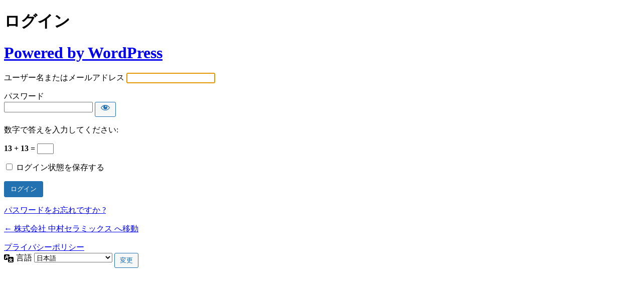

--- FILE ---
content_type: text/html; charset=UTF-8
request_url: https://nakamura-ceramics.jp/wp2/wordpress/wp-login.php?redirect_to=https%3A%2F%2Fnakamura-ceramics.jp%2Fhello-world%2F
body_size: 4125
content:
<!DOCTYPE html>
	<html lang="ja">
	<head>
	<meta http-equiv="Content-Type" content="text/html; charset=UTF-8" />
	<title>ログイン &lsaquo; 株式会社 中村セラミックス &#8212; WordPress</title>
	<meta name='robots' content='max-image-preview:large, noindex, noarchive' />
<script type="text/javascript" src="https://nakamura-ceramics.jp/wp2/wordpress/wp-includes/js/jquery/jquery.min.js?ver=3.7.1" id="jquery-core-js"></script>
<script type="text/javascript" src="https://nakamura-ceramics.jp/wp2/wordpress/wp-includes/js/jquery/jquery-migrate.min.js?ver=3.4.1" id="jquery-migrate-js"></script>
<link rel='preload' id='dashicons-css-preload' href='https://nakamura-ceramics.jp/wp2/wordpress/wp-includes/css/dashicons.min.css?ver=640be3f74105d86cd1c6f5d101a41d77' as='style' onload="this.onload=null;this.rel='stylesheet'"/>
<link rel='stylesheet' id='dashicons-css' href='https://nakamura-ceramics.jp/wp2/wordpress/wp-includes/css/dashicons.min.css?ver=640be3f74105d86cd1c6f5d101a41d77' media='print' onload="this.media='all'; this.onload=null;">
<link rel='preload' id='buttons-css-preload' href='https://nakamura-ceramics.jp/wp2/wordpress/wp-includes/css/buttons.min.css?ver=640be3f74105d86cd1c6f5d101a41d77' as='style' onload="this.onload=null;this.rel='stylesheet'"/>
<link rel='stylesheet' id='buttons-css' href='https://nakamura-ceramics.jp/wp2/wordpress/wp-includes/css/buttons.min.css?ver=640be3f74105d86cd1c6f5d101a41d77' media='print' onload="this.media='all'; this.onload=null;">
<link rel='preload' id='forms-css-preload' href='https://nakamura-ceramics.jp/wp2/wordpress/wp-admin/css/forms.min.css?ver=640be3f74105d86cd1c6f5d101a41d77' as='style' onload="this.onload=null;this.rel='stylesheet'"/>
<link rel='stylesheet' id='forms-css' href='https://nakamura-ceramics.jp/wp2/wordpress/wp-admin/css/forms.min.css?ver=640be3f74105d86cd1c6f5d101a41d77' media='print' onload="this.media='all'; this.onload=null;">
<link rel='preload' id='l10n-css-preload' href='https://nakamura-ceramics.jp/wp2/wordpress/wp-admin/css/l10n.min.css?ver=640be3f74105d86cd1c6f5d101a41d77' as='style' onload="this.onload=null;this.rel='stylesheet'"/>
<link rel='stylesheet' id='l10n-css' href='https://nakamura-ceramics.jp/wp2/wordpress/wp-admin/css/l10n.min.css?ver=640be3f74105d86cd1c6f5d101a41d77' media='print' onload="this.media='all'; this.onload=null;">
<link rel='preload' id='login-css-preload' href='https://nakamura-ceramics.jp/wp2/wordpress/wp-admin/css/login.min.css?ver=640be3f74105d86cd1c6f5d101a41d77' as='style' onload="this.onload=null;this.rel='stylesheet'"/>
<link rel='stylesheet' id='login-css' href='https://nakamura-ceramics.jp/wp2/wordpress/wp-admin/css/login.min.css?ver=640be3f74105d86cd1c6f5d101a41d77' media='print' onload="this.media='all'; this.onload=null;">
	<meta name='referrer' content='strict-origin-when-cross-origin' />
		<meta name="viewport" content="width=device-width, initial-scale=1.0" />
		</head>
	<body class="login no-js login-action-login wp-core-ui  locale-ja">
	<script type="text/javascript">
/* <![CDATA[ */
document.body.className = document.body.className.replace('no-js','js');
/* ]]> */
</script>

				<h1 class="screen-reader-text">ログイン</h1>
			<div id="login">
		<h1 role="presentation" class="wp-login-logo"><a href="https://ja.wordpress.org/">Powered by WordPress</a></h1>
	
		<form name="loginform" id="loginform" action="https://nakamura-ceramics.jp/wp2/wordpress/wp-login.php" method="post">
			<p>
				<label for="user_login">ユーザー名またはメールアドレス</label>
				<input type="text" name="log" id="user_login" class="input" value="" size="20" autocapitalize="off" autocomplete="username" required="required" />
			</p>

			<div class="user-pass-wrap">
				<label for="user_pass">パスワード</label>
				<div class="wp-pwd">
					<input type="password" name="pwd" id="user_pass" class="input password-input" value="" size="20" autocomplete="current-password" spellcheck="false" required="required" />
					<button type="button" class="button button-secondary wp-hide-pw hide-if-no-js" data-toggle="0" aria-label="パスワードを表示">
						<span class="dashicons dashicons-visibility" aria-hidden="true"></span>
					</button>
				</div>
			</div>
			<p class="aiowps-captcha hide-when-displaying-tfa-input"><label for="aiowps-captcha-answer-690f4adcef78e">数字で答えを入力してください:</label><div class="aiowps-captcha-equation hide-when-displaying-tfa-input"><strong>13 &#43; 13 = <input type="hidden" name="aiowps-captcha-string-info" class="aiowps-captcha-string-info" value="kml7vqgq51" /><input type="hidden" name="aiowps-captcha-temp-string" class="aiowps-captcha-temp-string" value="1762609884" /><input type="text" size="2" id="aiowps-captcha-answer-690f4adcef78e" class="aiowps-captcha-answer" name="aiowps-captcha-answer" value="" autocomplete="off" /></strong></div></p><p style="display: none;"><label>特別な何かを入力してください:</label><input name="aio_special_field" type="text" class="aio_special_field" value="" /></p>			<p class="forgetmenot"><input name="rememberme" type="checkbox" id="rememberme" value="forever"  /> <label for="rememberme">ログイン状態を保存する</label></p>
			<p class="submit">
				<input type="submit" name="wp-submit" id="wp-submit" class="button button-primary button-large" value="ログイン" />
									<input type="hidden" name="redirect_to" value="https://nakamura-ceramics.jp/hello-world/" />
									<input type="hidden" name="testcookie" value="1" />
			</p>
		</form>

					<p id="nav">
				<a class="wp-login-lost-password" href="https://nakamura-ceramics.jp/wp2/wordpress/wp-login.php?action=lostpassword">パスワードをお忘れですか ?</a>			</p>
			<script type="text/javascript">
/* <![CDATA[ */
function wp_attempt_focus() {setTimeout( function() {try {d = document.getElementById( "user_login" );d.focus(); d.select();} catch( er ) {}}, 200);}
wp_attempt_focus();
if ( typeof wpOnload === 'function' ) { wpOnload() }
/* ]]> */
</script>
		<p id="backtoblog">
			<a href="https://nakamura-ceramics.jp/">&larr; 株式会社 中村セラミックス へ移動</a>		</p>
		<div class="privacy-policy-page-link"><a class="privacy-policy-link" href="https://nakamura-ceramics.jp/privacy-policy/" rel="privacy-policy">プライバシーポリシー</a></div>	</div>
				<div class="language-switcher">
				<form id="language-switcher" method="get">

					<label for="language-switcher-locales">
						<span class="dashicons dashicons-translation" aria-hidden="true"></span>
						<span class="screen-reader-text">
							言語						</span>
					</label>

					<select name="wp_lang" id="language-switcher-locales"><option value="en_US" lang="en" data-installed="1">English (United States)</option>
<option value="ja" lang="ja" selected='selected' data-installed="1">日本語</option></select>
					
											<input type="hidden" name="redirect_to" value="https://nakamura-ceramics.jp/hello-world/" />
					
					
						<input type="submit" class="button" value="変更">

					</form>
				</div>
			
	<script type="text/javascript" src="https://nakamura-ceramics.jp/wp2/wordpress/wp-content/plugins/wp-jquery-lightbox/lightboxes/wp-jquery-lightbox/vendor/jquery.touchwipe.min.js?ver=2.3.4" id="wp-jquery-lightbox-swipe-js"></script>
<script type="text/javascript" src="https://nakamura-ceramics.jp/wp2/wordpress/wp-content/plugins/wp-jquery-lightbox/inc/purify.min.js?ver=2.3.4" id="wp-jquery-lightbox-purify-js"></script>
<script type="text/javascript" src="https://nakamura-ceramics.jp/wp2/wordpress/wp-content/plugins/wp-jquery-lightbox/lightboxes/wp-jquery-lightbox/vendor/panzoom.min.js?ver=2.3.4" id="wp-jquery-lightbox-panzoom-js"></script>
<script type="text/javascript" id="wp-jquery-lightbox-js-extra">
/* <![CDATA[ */
var JQLBSettings = {"showTitle":"1","useAltForTitle":"1","showCaption":"1","showNumbers":"1","fitToScreen":"0","resizeSpeed":"400","showDownload":"","navbarOnTop":"","marginSize":"0","mobileMarginSize":"10","slideshowSpeed":"4000","allowPinchZoom":"1","borderSize":"6","borderColor":"#fff","overlayColor":"#fff","overlayOpacity":"0.7","newNavStyle":"1","fixedNav":"1","showInfoBar":"0","prevLinkTitle":"\u524d\u306e\u753b\u50cf","nextLinkTitle":"\u6b21\u306e\u753b\u50cf","closeTitle":"\u30ae\u30e3\u30e9\u30ea\u30fc\u3092\u9589\u3058\u308b","image":"\u753b\u50cf ","of":"\u306e","download":"\u30c0\u30a6\u30f3\u30ed\u30fc\u30c9","pause":"(\u30b9\u30e9\u30a4\u30c9\u30b7\u30e7\u30fc\u3092\u4e00\u6642\u505c\u6b62\u3059\u308b)","play":"(\u30b9\u30e9\u30a4\u30c9\u30b7\u30e7\u30fc\u3092\u518d\u751f\u3059\u308b)"};
/* ]]> */
</script>
<script type="text/javascript" src="https://nakamura-ceramics.jp/wp2/wordpress/wp-content/plugins/wp-jquery-lightbox/lightboxes/wp-jquery-lightbox/jquery.lightbox.js?ver=2.3.4" id="wp-jquery-lightbox-js"></script>
<script type="text/javascript" src="https://nakamura-ceramics.jp/wp2/wordpress/wp-includes/js/clipboard.min.js?ver=2.0.11" id="clipboard-js"></script>
<script type="text/javascript" id="zxcvbn-async-js-extra">
/* <![CDATA[ */
var _zxcvbnSettings = {"src":"https:\/\/nakamura-ceramics.jp\/wp2\/wordpress\/wp-includes\/js\/zxcvbn.min.js"};
/* ]]> */
</script>
<script type="text/javascript" src="https://nakamura-ceramics.jp/wp2/wordpress/wp-includes/js/zxcvbn-async.min.js?ver=1.0" id="zxcvbn-async-js"></script>
<script type="text/javascript" src="https://nakamura-ceramics.jp/wp2/wordpress/wp-includes/js/dist/hooks.min.js?ver=4d63a3d491d11ffd8ac6" id="wp-hooks-js"></script>
<script type="text/javascript" src="https://nakamura-ceramics.jp/wp2/wordpress/wp-includes/js/dist/i18n.min.js?ver=5e580eb46a90c2b997e6" id="wp-i18n-js"></script>
<script type="text/javascript" id="wp-i18n-js-after">
/* <![CDATA[ */
wp.i18n.setLocaleData( { 'text direction\u0004ltr': [ 'ltr' ] } );
/* ]]> */
</script>
<script type="text/javascript" id="password-strength-meter-js-extra">
/* <![CDATA[ */
var pwsL10n = {"unknown":"\u30d1\u30b9\u30ef\u30fc\u30c9\u5f37\u5ea6\u4e0d\u660e","short":"\u975e\u5e38\u306b\u8106\u5f31","bad":"\u8106\u5f31","good":"\u666e\u901a","strong":"\u5f37\u529b","mismatch":"\u4e0d\u4e00\u81f4"};
/* ]]> */
</script>
<script type="text/javascript" id="password-strength-meter-js-translations">
/* <![CDATA[ */
( function( domain, translations ) {
	var localeData = translations.locale_data[ domain ] || translations.locale_data.messages;
	localeData[""].domain = domain;
	wp.i18n.setLocaleData( localeData, domain );
} )( "default", {"translation-revision-date":"2025-08-13 14:19:02+0000","generator":"GlotPress\/4.0.1","domain":"messages","locale_data":{"messages":{"":{"domain":"messages","plural-forms":"nplurals=1; plural=0;","lang":"ja_JP"},"%1$s is deprecated since version %2$s! Use %3$s instead. Please consider writing more inclusive code.":["%1$s \u306f\u30d0\u30fc\u30b8\u30e7\u30f3%2$s\u3088\u308a\u975e\u63a8\u5968\u306b\u306a\u308a\u307e\u3057\u305f\u3002\u304b\u308f\u308a\u306b %3$s \u3092\u5229\u7528\u3057\u3066\u304f\u3060\u3055\u3044\u3002\u3088\u308a\u5305\u62ec\u7684\u306a\u30b3\u30fc\u30c9\u3092\u66f8\u304f\u3053\u3068\u3092\u691c\u8a0e\u3057\u3066\u304f\u3060\u3055\u3044\u3002"]}},"comment":{"reference":"wp-admin\/js\/password-strength-meter.js"}} );
/* ]]> */
</script>
<script type="text/javascript" src="https://nakamura-ceramics.jp/wp2/wordpress/wp-admin/js/password-strength-meter.min.js?ver=640be3f74105d86cd1c6f5d101a41d77" id="password-strength-meter-js"></script>
<script type="text/javascript" src="https://nakamura-ceramics.jp/wp2/wordpress/wp-includes/js/underscore.min.js?ver=1.13.7" id="underscore-js"></script>
<script type="text/javascript" id="wp-util-js-extra">
/* <![CDATA[ */
var _wpUtilSettings = {"ajax":{"url":"\/wp2\/wordpress\/wp-admin\/admin-ajax.php"}};
/* ]]> */
</script>
<script type="text/javascript" src="https://nakamura-ceramics.jp/wp2/wordpress/wp-includes/js/wp-util.min.js?ver=640be3f74105d86cd1c6f5d101a41d77" id="wp-util-js"></script>
<script type="text/javascript" src="https://nakamura-ceramics.jp/wp2/wordpress/wp-includes/js/dist/dom-ready.min.js?ver=f77871ff7694fffea381" id="wp-dom-ready-js"></script>
<script type="text/javascript" id="wp-a11y-js-translations">
/* <![CDATA[ */
( function( domain, translations ) {
	var localeData = translations.locale_data[ domain ] || translations.locale_data.messages;
	localeData[""].domain = domain;
	wp.i18n.setLocaleData( localeData, domain );
} )( "default", {"translation-revision-date":"2025-10-03 12:44:05+0000","generator":"GlotPress\/4.0.1","domain":"messages","locale_data":{"messages":{"":{"domain":"messages","plural-forms":"nplurals=1; plural=0;","lang":"ja_JP"},"Notifications":["\u901a\u77e5"]}},"comment":{"reference":"wp-includes\/js\/dist\/a11y.js"}} );
/* ]]> */
</script>
<script type="text/javascript" src="https://nakamura-ceramics.jp/wp2/wordpress/wp-includes/js/dist/a11y.min.js?ver=3156534cc54473497e14" id="wp-a11y-js"></script>
<script type="text/javascript" id="user-profile-js-extra">
/* <![CDATA[ */
var userProfileL10n = {"user_id":"0","nonce":"baa2b749ad"};
/* ]]> */
</script>
<script type="text/javascript" id="user-profile-js-translations">
/* <![CDATA[ */
( function( domain, translations ) {
	var localeData = translations.locale_data[ domain ] || translations.locale_data.messages;
	localeData[""].domain = domain;
	wp.i18n.setLocaleData( localeData, domain );
} )( "default", {"translation-revision-date":"2025-08-13 14:19:02+0000","generator":"GlotPress\/4.0.1","domain":"messages","locale_data":{"messages":{"":{"domain":"messages","plural-forms":"nplurals=1; plural=0;","lang":"ja_JP"},"Application password has been copied to your clipboard.":["\u30a2\u30d7\u30ea\u30b1\u30fc\u30b7\u30e7\u30f3\u30d1\u30b9\u30ef\u30fc\u30c9\u3092\u30af\u30ea\u30c3\u30d7\u30dc\u30fc\u30c9\u306b\u30b3\u30d4\u30fc\u3057\u307e\u3057\u305f\u3002"],"Your new password has not been saved.":["\u65b0\u3057\u3044\u30d1\u30b9\u30ef\u30fc\u30c9\u306f\u3001\u4fdd\u5b58\u3055\u308c\u3066\u3044\u307e\u305b\u3093\u3002"],"Hide":["\u975e\u8868\u793a"],"Confirm use of weak password":["\u8106\u5f31\u306a\u30d1\u30b9\u30ef\u30fc\u30c9\u306e\u4f7f\u7528\u3092\u78ba\u8a8d"],"Hide password":["\u30d1\u30b9\u30ef\u30fc\u30c9\u3092\u96a0\u3059"],"Show password":["\u30d1\u30b9\u30ef\u30fc\u30c9\u3092\u8868\u793a"],"Show":["\u8868\u793a"],"The changes you made will be lost if you navigate away from this page.":["\u3053\u306e\u30da\u30fc\u30b8\u3092\u96e2\u308c\u308b\u3068\u3001\u52a0\u3048\u3089\u308c\u305f\u7de8\u96c6\u306f\u3059\u3079\u3066\u7834\u68c4\u3055\u308c\u307e\u3059\u3002"]}},"comment":{"reference":"wp-admin\/js\/user-profile.js"}} );
/* ]]> */
</script>
<script type="text/javascript" src="https://nakamura-ceramics.jp/wp2/wordpress/wp-admin/js/user-profile.min.js?ver=640be3f74105d86cd1c6f5d101a41d77" id="user-profile-js"></script>
	</body>
	</html>
	